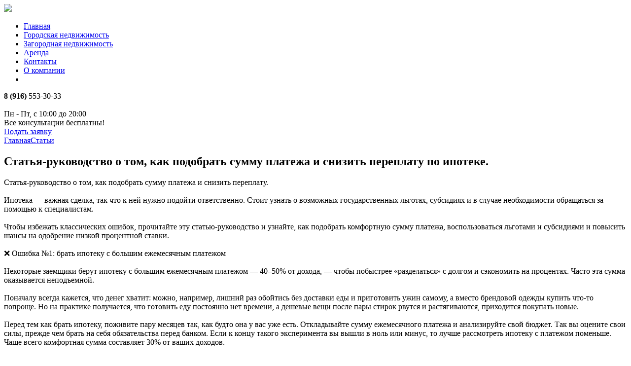

--- FILE ---
content_type: text/html; charset=windows-1251
request_url: http://xn----8sbag2add1bbavg3a3a2c.xn--p1ai/stati/7970/
body_size: 8016
content:
<!DOCTYPE html>
<html xmlns="http://www.w3.org/1999/xhtml">
<head>
	<meta http-equiv="X-UA-Compatible" content="IE=edge" />
	<!--[if IE]><script src="http://html5shiv.googlecode.com/svn/trunk/html5.js"></script><![endif]-->
	<title>Статья-руководство о том, как подобрать сумму платежа и снизить переплату по ипотеке.</title>	
	<script type="text/javascript" src="/bitrix/templates/ic_template/js/jquery.js"></script>	
	<script type="text/javascript" src="/bitrix/templates/ic_template/js/jquery-1.8.2.min.js"></script>
	<meta http-equiv="Content-Type" content="text/html; charset=windows-1251" />
<link href="/bitrix/cache/css/s1/ic_template/page_7e400bba1b41f426c90d08e7955024da/page_7e400bba1b41f426c90d08e7955024da_7f0dedcbf057ef45e133ab277336d2d2.css?1745996881318" type="text/css"  rel="stylesheet" />
<link href="/bitrix/cache/css/s1/ic_template/kernel_main/kernel_main.css?174599679227304" type="text/css"  rel="stylesheet" />
<link href="/bitrix/cache/css/s1/ic_template/template_c64c9484663fe0e06fd12b7953e7e412/template_c64c9484663fe0e06fd12b7953e7e412_4db769eb94d1ecb69f2bb4dc954e881b.css?174599679339053" type="text/css"  data-template-style="true"  rel="stylesheet" />
<script type="text/javascript">if(!window.BX)window.BX={message:function(mess){if(typeof mess=='object') for(var i in mess) BX.message[i]=mess[i]; return true;}};</script>
<script type="text/javascript">(window.BX||top.BX).message({'JS_CORE_LOADING':'Загрузка...','JS_CORE_NO_DATA':'- Нет данных -','JS_CORE_WINDOW_CLOSE':'Закрыть','JS_CORE_WINDOW_EXPAND':'Развернуть','JS_CORE_WINDOW_NARROW':'Свернуть в окно','JS_CORE_WINDOW_SAVE':'Сохранить','JS_CORE_WINDOW_CANCEL':'Отменить','JS_CORE_H':'ч','JS_CORE_M':'м','JS_CORE_S':'с','JSADM_AI_HIDE_EXTRA':'Скрыть лишние','JSADM_AI_ALL_NOTIF':'Показать все','JSADM_AUTH_REQ':'Требуется авторизация!','JS_CORE_WINDOW_AUTH':'Войти','JS_CORE_IMAGE_FULL':'Полный размер'});</script>
<script type="text/javascript">(window.BX||top.BX).message({'LANGUAGE_ID':'ru','FORMAT_DATE':'DD.MM.YYYY','FORMAT_DATETIME':'DD.MM.YYYY HH:MI:SS','COOKIE_PREFIX':'BITRIX_SM','SERVER_TZ_OFFSET':'10800','SITE_ID':'s1','USER_ID':'','SERVER_TIME':'1769055932','USER_TZ_OFFSET':'0','USER_TZ_AUTO':'Y','bitrix_sessid':'781a8c7b285d837ae913e9d6c32c491f'});</script>


<script type="text/javascript" src="/bitrix/cache/js/s1/ic_template/kernel_main/kernel_main.js?1745996916294521"></script>
<script type="text/javascript">BX.setCSSList(['/bitrix/js/main/core/css/core.css','/bitrix/js/main/core/css/core_popup.css']); </script>
<script type="text/javascript">BX.setJSList(['/bitrix/js/main/core/core.js','/bitrix/js/main/core/core_ajax.js','/bitrix/js/main/session.js','/bitrix/js/main/core/core_popup.js','/bitrix/js/main/json/json2.min.js','/bitrix/js/main/core/core_ls.js','/bitrix/js/main/core/core_window.js','/bitrix/js/main/utils.js']); </script>

<script type="text/javascript">
bxSession.Expand(1440, '781a8c7b285d837ae913e9d6c32c491f', false, 'b5d562221dfb18c4369ab45e70607817');
</script>

	<script src="/bitrix/templates/ic_template/js/slides.min.jquery.js"></script>	
	<script type="text/javascript" src="/bitrix/templates/ic_template/js/jquery.slides.min.js"></script>
	<script type="text/javascript" src="/bitrix/templates/ic_template/script.js?1654596561"></script>
	<script type="text/javascript" src="/bitrix/templates/ic_template/js/jquery.slideViewerPro.1.5.js" ></script>
	<script type="text/javascript" src="/bitrix/templates/ic_template/js/jquery.jqtransform.js"></script>
	<script type="text/javascript" src="/bitrix/templates/ic_template/js/jquery.fancybox-1.3.4.js"></script>
	
	<link rel="stylesheet" type="text/css" href="/bitrix/templates/ic_template/images/fancybox/jquery.fancybox-1.3.4.css?" media="screen" />
	<link rel="stylesheet" type="text/css" href="/bitrix/templates/ic_template/css/jqtransform.css" media="screen, projection" />
	<link rel="stylesheet" type="text/css" href="/bitrix/templates/ic_template/colors.css" />
	
	<link rel="icon" href="/bitrix/templates/ic_template/favicon.ico" type="image/x-icon">
	<link rel="shortcut icon" href="/bitrix/templates/ic_template/favicon.ico" type="image/x-icon">
		
</head>




<body>

<div style="display:none">
	
<div class="popup-box">
	<div class="box quest">
		<div class="box-title">Подать заявку<a href="javascript:void(0)" onclick="$.fancybox.close()" class="close"></a></div>
		<div class="in_box">


<form class="popup_form" action="/" method="POST">
<input type="hidden" name="sessid" id="sessid" value="781a8c7b285d837ae913e9d6c32c491f" />	<label>
		Ваше имя<span class="mf-req">*</span>	</label>
		<input type="text" name="user_name" value=""><br /><br />
	<label>
		Ваш E-mail<span class="mf-req">*</span>	</label>
		<input type="text" name="user_email" value=""><br /><br />
	<label>
		Сообщение<span class="mf-req">*</span>	</label>
		<textarea name="MESSAGE" rows="5" cols="40"></textarea>

		<div class="mf-captcha">
		<div class="mf-text">Защита от автоматических сообщений</div>
		<input type="hidden" name="captcha_sid" value="06b9cf37e1893eb92578fececc79f810">
		<img src="/bitrix/tools/captcha.php?captcha_sid=06b9cf37e1893eb92578fececc79f810" width="180" height="40" alt="CAPTCHA">
		<div class="mf-text">Введите слово на картинке<span class="mf-req">*</span></div>
		<input type="text" name="captcha_word" size="30" maxlength="50" value="">
	</div>
		<div class="foot-block"><p><span>*</span> Обязательные поля</p>
		<input type="hidden" name="PARAMS_HASH" value="99d3832eb770f52e528c040d7864a980">
		<input type="submit" name="submit" value="Отправить">
	</div>
</form>
		</div>
	</div>
</div></div>

<div id="main">

			
	<header id="header">
		<div class="box">
			<a class="logo" href="/">
				<img src="/bitrix/templates/ic_template/images/logo_1.jpg"  />			</a>

<ul class="head-menu">

			<li><a href="/" class="selected">Главная</a></li>
		
			<li><a href="/gorodskaja-nedvizhimost/">Городская недвижимость</a></li>
		
			<li><a href="/zagorodnaja-nedvizhimost/">Загородная недвижимость</a></li>
		
			<li><a href="/arenda/">Аренда</a></li>
		
			<li><a href="/contact/">Контакты</a></li>
		
			<li><a href="/o-kompanii/">О компании</a></li>
		
			<li><a href="/Наше творчество"></a></li>
		

</ul>
		</div>
	</header><!-- #header-->
<div id="wrapper">
	<div id="head"></div>
		<div class="under-header">
		<div class="under-header-two">
			<div class="phone">
				<div class="number">
	<span><b>8 (916)</b></span> 553-30-33 
<br />
 
<br />
				</div>
				<div class="worktime">
	Пн - Пт, с 10:00 до 20:00
<br />
 <span>Все консультации бесплатны!</span>				</div>
			</div>
			
	<div class="basket">
		
</div>
<div class="podz">
	<a class="offer_add_link fancy-link" href="/ajax/zayavka.php">Подать заявку</a>
</div>
			
		</div>		
	</div><!-- .underheader-->
		<section id="middle">

		<div id="container">
			<div id="content">
			
						
<div class="speedbar"><a href="/">Главная</a><a href="/stati/" title="Статьи">Статьи</a></div>
<h1 class="mtitle">Статья-руководство о том, как подобрать сумму платежа и снизить переплату по ипотеке.</h1>



				<div class="news-detail">
							Статья-руководство о том, как подобрать сумму платежа и снизить переплату.<br />
<br />
Ипотека — важная сделка, так что к ней нужно подойти ответственно. Стоит узнать о возможных государственных льготах, субсидиях и в случае необходимости обращаться за помощью к специалистам.<br />
<br />
Чтобы избежать классических ошибок, прочитайте эту статью-руководство и узнайте, как подобрать комфортную сумму платежа, воспользоваться льготами и субсидиями и повысить шансы на одобрение низкой процентной ставки.<br />
<br />
&#10060; Ошибка №1: брать ипотеку с большим ежемесячным платежом<br />
<br />
Некоторые заемщики берут ипотеку с большим ежемесячным платежом — 40–50&#37; от дохода, — чтобы побыстрее «разделаться» с долгом и сэкономить на процентах. Часто эта сумма оказывается неподъемной.<br />
<br />
Поначалу всегда кажется, что денег хватит: можно, например, лишний раз обойтись без доставки еды и приготовить ужин самому, а вместо брендовой одежды купить что-то попроще. Но на практике получается, что готовить еду постоянно нет времени, а дешевые вещи после пары стирок рвутся и растягиваются, приходится покупать новые.<br />
<br />
Перед тем как брать ипотеку, поживите пару месяцев так, как будто она у вас уже есть. Откладывайте сумму ежемесячного платежа и анализируйте свой бюджет. Так вы оцените свои силы, прежде чем брать на себя обязательства перед банком. Если к концу такого эксперимента вы вышли в ноль или минус, то лучше рассмотреть ипотеку с платежом поменьше. Чаще всего комфортная сумма составляет 30&#37; от ваших доходов.<br />
<br />
&#10060; Ошибка №2: не использовать льготы и субсидии<br />
<br />
Когда вы приходите в банк узнать об условиях ипотеки, менеджер вряд ли расскажет вам про государственные льготные программы, субсидии и интересные предложения банков-конкурентов. Специалист будет рассказывать о преимуществах предложения по ипотеке своего банка, а вы упустите возможность уменьшить ежемесячный платеж или снизить процентную ставку.<br />
<br />
Изучите в интернете, какие льготные ипотечные программы от государства существуют. Например, на момент написания статьи действует федеральная программа «Молодая семья». Она подходит супругам или соло-родителям младше 35 лет. Чтобы участвовать в программе, нужно встать в очередь на учет. Тогда молодые люди могут получить субсидию в размере 30&#37; от стоимости жилья.<br />
<br />
&#10060; Ошибка №3: соглашаться на условия первого же банка<br />
Часто люди думают, что нет разницы, в каком банке брать ипотеку: условия везде одинаковые. Но на самом деле ставки в разных банках различаются, где-то на 0,5–1&#37;, а где-то и больше. Поскольку ипотека оформляется на долгий срок, даже небольшая разница сократит ваш ежемесячный платеж и сэкономит бюджет.<br />
Например, при ипотеке на сумму 5 млн рублей сроком на 20 лет под 8&#37; годовых ежемесячный платеж составит 41 822 рубля. А по тем же условиям, но под 9&#37; годовых — 44 986 рублей. Разница — всего один процент, но за 20 лет экономия составит больше 700 тысяч рублей.<br />
Менеджеры компании &quot; Хороший вариант&quot; помогут Вам отправить заявки в разные банки. После этого Вы получите решение и сможете выбрать самый выгодный вариант.<br />
<br />
&#10060; Ошибка №4: сразу оформлять страховку, которую предложил банкн<br />
<br />
Когда будете оформлять ипотеку, банк попросит вас оформить страховку. Если этого не сделать, процентная ставка будет выше, чем могла бы быть.<br />
<br />
--Обычно люди хотят побыстрее заключить сделку и приобрести недвижимость, поэтому сразу соглашаются на вариант страховки, который предлагает банк.<br />
<br />
Но выбрать компанию-страхователя самостоятельно &#40;да, так можно&#41; и не запутаться в условиях еще сложнее. К тому же, банки формируют список аккредитованных страховых компаний. Поэтому, вам придется потратить время на поиск и согласование всех условий.<br />
С « Хорошим Вариантом&quot; всё гораздо проще: менеджер подберет лучшие условия и поможет оформить&nbsp;&nbsp;документы.<br />
<br />
&#10060; Ошибка №5: бояться высоких ставок и отказываться от ипотеки<br />
<br />
В феврале 2022 года Центробанк поднял ключевую ставку до 20&#37;, поэтому процентная ставка по ипотеке выросла. В мае 2022 года ключевую ставку снизили до 11&#37;. Люди увидели тенденцию, и многие отложили покупку жилья.<br />
Но&nbsp;&nbsp;пока вы ждете снижение ставки по ипотеке, квадратные метры могут дорожать. Чтобы через время не пришлось покупать квартиру&nbsp;&nbsp;дороже, лучше не откладывать сделку. А если ключевая ставка снизится, вы сможете рефинансировать ипотеку под более низкий процент. Ваш ежемесячный платеж снизится, и вы не будете переплачивать.<br />
Если же ключевая ставка вырастет, то ваши условия по ипотеке не изменятся, ежемесячный платеж останется прежним. Эти условия фиксируются в кредитном договоре с банком.<br />
<br />
&#10060; Ошибка №6: делать всё самостоятельно<br />
<br />
Сложно предусмотреть все нюансы, когда собираетесь покупать квартиру. Особенно, если она первая, а слово «ипотека» вы читали только на рекламных баннерах. Один банк может предлагать субсидированные ставки, а у другого могут оказаться выгодные предложения по страхованию. К тому же перед подписанием договора лучше проконсультироваться с юристом, чтобы он проверил подлинность сделки и подсказал, как снизить риски. Но обычно всем этим самостоятельно никто не занимается, потому что слишком сложно и непонятно.<br />
Чтобы подобрать жилье, получить выгодное предложение по ипотеке и снизить риски, можно попросить помощи у специалистов в компании «Хороший Вариант». Они&nbsp;&nbsp;ответят на все вопросы и помогут оформить ипотеку на выгодных условиях.<br />
На сайте «Хорошего Варианта» вы можете рассмотреть разные варианты квартир и выбрать подходящую.<br />
Менеджеры «Хорошего Варианта» выступают связующим звеном между продавцом и покупателем&nbsp;&nbsp;.Если вы покупаете квартиру через компанию, то получите доступ к юридической помощи. Наши специалисты помогут соблюсти законность сделки и ваши интересы, чтобы вы не попали в мошенническую схему и не остались без квартиры.<br />
 Вам надо только позвонить<br />
По всем вопросам покупки, оформления или продажи жилья тел. 8 916-553-30-33.		<div style="clear:both"></div>
	<br />
	</div><p><a href="/stati/">Возврат к списку</a></p>
								
			</div><!-- #content-->
		</div><!-- #container-->
				<aside id="sideLeft">
		

<!-- #Вопрос менеджеру -->

<div class="side-box">
	<div class="title-ques"><a href="/vopros-menedzheru/">Вопрос менеджеру</a></div>
	<ul>
		</ul>
	<noindex>
		<a rel="nofollow" class="btn-p fancy-link" href="/ajax/mvopros.php">Задать вопрос</a>
	</noindex>
</div>
<!-- # Статьи -->

<div class="side-box-nbg">
	<div class="title-stat">Наши статьи</div>
	<ul>
							<li id="bx_1574478084_8274"><a href="/stati/8274/">С ДНЕМ ПОБЕДЫ!</a></li>
							<li id="bx_1574478084_8164"><a href="/stati/8164/">С  наступающим новым 2024 годом и Рождеством !</a></li>
							<li id="bx_1574478084_8039"><a href="/stati/8039/">ОШИБКА В ЕГРН? УЧИМСЯ ИСПРАВЛЯТЬ САМОСТОЯТЕЛЬНО</a></li>
							<li id="bx_1574478084_8036"><a href="/stati/8036/">С  наступающим новым 2023 годом!!!</a></li>
				
	</ul>
	<a class="btn-sb" href="/stati/">все статьи</a>
</div>

<!-- # Услуги партнеров -->


<div class="side-box">
	<div class="title-otz">Новости сайта</div>
	<ul>
						<li id="bx_755876557_8017">
			<span></span>
			<a href="/news/8017/">Какие последствия ожидают того, кто купил садовый участок, но не хочет вступать в члены СНТ</a>
		</li>
						<li id="bx_755876557_7812">
			<span></span>
			<a href="/news/7812/">Требуется агент по работе с недвижимостью.</a>
		</li>
						<li id="bx_755876557_7666">
			<span></span>
			<a href="/news/7666/">Выбирайте  правильного агента .</a>
		</li>
						<li id="bx_755876557_1665">
			<span></span>
			<a href="/news/1665/">НОВЫЕ УСЛОВИЯ ИПОТЕЧНОГО КРЕДИТОВАНИЯ</a>
		</li>
			</ul>
	<a class="btn-sb" href="/news/">все новости</a>
</div>

<!-- #Konsultaciya Advokata -->


<div class="side-box-nbg">
	<div class="title-otz">Отзывы клиентов</div>
	<ul>
					<li id="bx_3020198775_8255"><a href="/otzyvy/">Очень благодарна Андрею и Галине за их п...</a></li>
					<li id="bx_3020198775_8244"><a href="/otzyvy/">Отлично сработано, быстро и профессионал...</a></li>
					<li id="bx_3020198775_8105"><a href="/otzyvy/">Хочу выразить огромную благодарность сот...</a></li>
					<li id="bx_3020198775_8033"><a href="/otzyvy/">Мы хотим от всей души поздравить Вас все...</a></li>
		</ul>
	<a class="btn-sb" href="/otzyvy/">все отзывы</a><a class="btn-sg" href="/otzyvy/">оставить отзыв</a>
</div>
			<div class="side-box"> 
			

<div class="title-ni">Партнеры</div>
<div id="slides">
					<a href="/index.php" id="bx_1521837341_13"><img src="/upload/resize_cache/iblock/ad0/160_100_2/ad0ad5f904152054c073bbd766789764.jpg" alt="Новый партнер"></a>		
					<a href="http://ch-vodosnab.ru/" id="bx_1521837341_11"><img src="/upload/resize_cache/iblock/f12/160_100_2/f124b6b36d51fb1fa03be1d7c0cff5a9.jpg" alt="Водоснабжение и отопление в Чехове"></a>		
					<a href="https://чёрныйлис.рф" id="bx_1521837341_7980"><img src="/upload/resize_cache/iblock/494/160_100_2/494b7a6497b2f701d06ffd49f6401f20.jpg" alt="Молочная ферма и сыроварня «Черный лис»."></a>		
					<a href="http://a-hv.ru/" id="bx_1521837341_7711"><img src="" alt="Продадим Вашу недвижимость"></a>		
	</div>			
			</div>
		</aside><!-- #sideLeft -->
			</section><!-- #middle-->

</div><!-- #wrapper -->

<footer id="footer">
<div class="f_box">

<ul class="foot-menu">

			<li><a href="/" class="selected">Главная</a></li>
		
			<li><a href="/gorodskaja-nedvizhimost/">Городская недвижимость</a></li>
		
			<li><a href="/zagorodnaja-nedvizhimost/">Загородная недвижимость</a></li>
		
			<li><a href="/arenda/">Аренда</a></li>
		
			<li><a href="/contact/">Контакты</a></li>
		
			<li><a href="/o-kompanii/">О компании</a></li>
		
			<li><a href="/Наше творчество"></a></li>
		

</ul>
	<a class="foot-logo" href="/">
		<img src="/bitrix/templates/ic_template/images/f_logo.png" alt="" />	</a>

<ul class="foot-smenu">

			<li><a href="/o-kompanii/">О компании</a></li>
		
			<li><a href="/gorodskaja-nedvizhimost/">Недвижимость</a></li>
		
			<li><a href="/contact/">Контакты</a></li>
		

</ul>
	<div class="foot-phone">

<p><span>8 (916)</span> 553-30-33 &nbsp;&nbsp;&nbsp;&nbsp;<span>8 (910) </span>414-44-62</p>
 г.Чехов, ул.Набережная, д. 3, 1 этаж, оф. 1	</div>
	<div class="foot-copyright">

<p>&copy; Агентство недвижимости &ldquo;Хороший вариант&rdquo;, 2013 - 2016 г. Все права защищены. Копирование информации с разрешения администрации сайта.</p>
 
<!-- Yandex.Metrika informer -->
 <a href="http://metrika.yandex.ru/stat/?id=5537068&from=informer" class="ya_metric" target="_blank" rel="nofollow" ><img src="//bs.yandex.ru/informer/5537068/3_0_20FF9FFF_00FF7FFF_0_pageviews" style="width:88px; height:31px; border:0;" alt="Яндекс.Метрика" title="Яндекс.Метрика: данные за сегодня (просмотры, визиты и уникальные посетители)" onclick="try{Ya.Metrika.informer({i:this,id:5537068,lang:'ru'});return false}catch(e){}"  /></a> 
<!-- /Yandex.Metrika informer -->
 
<!-- Yandex.Metrika counter -->
 
<script type="text/javascript">
(function (d, w, c) {
    (w[c] = w[c] || []).push(function() {
        try {
            w.yaCounter5537068 = new Ya.Metrika({id:5537068,
                    webvisor:true,
                    clickmap:true,
                    trackLinks:true,
                    accurateTrackBounce:true});
        } catch(e) { }
    });

    var n = d.getElementsByTagName("script")[0],
        s = d.createElement("script"),
        f = function () { n.parentNode.insertBefore(s, n); };
    s.type = "text/javascript";
    s.async = true;
    s.src = (d.location.protocol == "https:" ? "https:" : "http:") + "//mc.yandex.ru/metrika/watch.js";

    if (w.opera == "[object Opera]") {
        d.addEventListener("DOMContentLoaded", f, false);
    } else { f(); }
})(document, window, "yandex_metrika_callbacks");
</script>
 <noscript> 
  <div><img src="//mc.yandex.ru/watch/5537068" style="position:absolute; left:-9999px;"  /></div>
 </noscript> 
<!-- /Yandex.Metrika counter -->
 <a href="http://themakecode.ru" target="_blank" >Создание сайта</a> <a href="#" >Карта сайта</a>  
<br />
		
	</div>
</div>
</footer><!-- #footer -->

</div><!-- #main -->

</body>
</html>